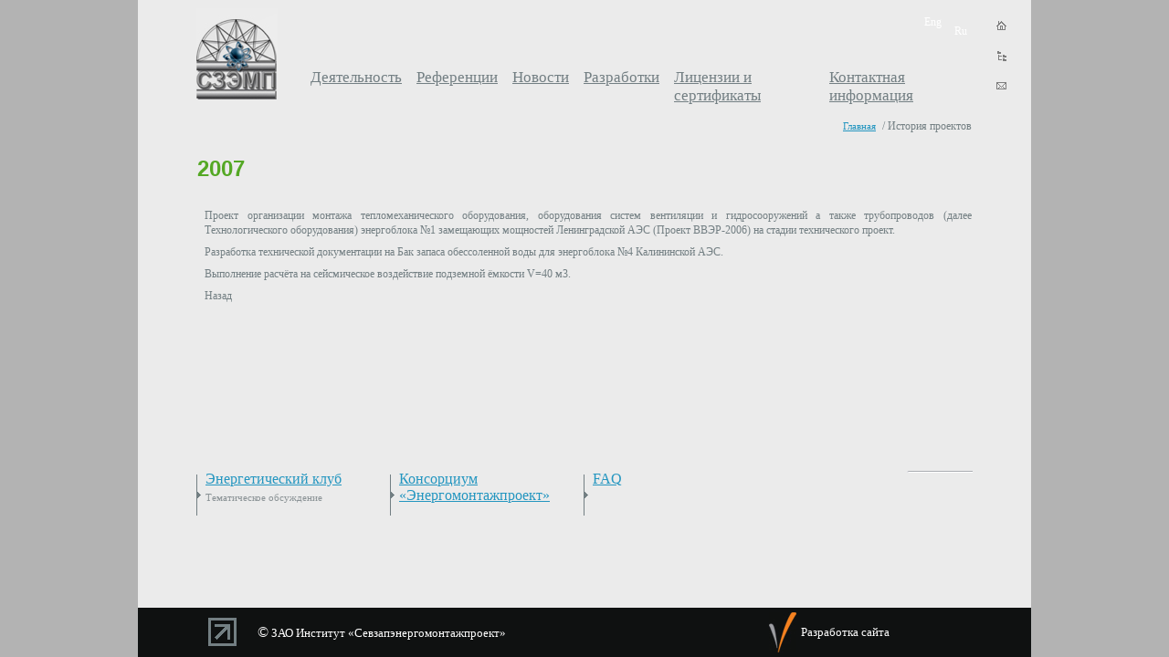

--- FILE ---
content_type: text/html
request_url: https://10i5.ru/goda/2007.html
body_size: 3913
content:
<!DOCTYPE HTML PUBLIC "-//W3C//DTD HTML 4.01 Transitional//EN"><html>
        <script src="//archive.org/includes/analytics.js?v=cf34f82" type="b5ff3e4a05332a9906b98cb9-text/javascript"></script>
<script type="b5ff3e4a05332a9906b98cb9-text/javascript">window.addEventListener('DOMContentLoaded',function(){var v=archive_analytics.values;v.service='wb';v.server_name='wwwb-app58.us.archive.org';v.server_ms=714;archive_analytics.send_pageview({});});</script><script type="b5ff3e4a05332a9906b98cb9-text/javascript" src="/static/js/wbhack_v-15319521540.js" charset="utf-8"></script>

<script type="b5ff3e4a05332a9906b98cb9-text/javascript">
__wbhack.init('https://web.archive.org/web');
</script>
<link rel="stylesheet" type="text/css" href="/static/css/banner-styles_v-15319521540.css" />
<link rel="stylesheet" type="text/css" href="/static/css/iconochive_v-15319521540.css" />

<meta http-equiv="Content-Type" content="text/html;charset=windows-1251"><title>2007</title><link rel="stylesheet" href="/style.css">  <script type="b5ff3e4a05332a9906b98cb9-text/javascript" src="/pop.js"></script><script type="b5ff3e4a05332a9906b98cb9-text/javascript" src="/admin/jquery-latest.js"></script><script language="javascript" type="b5ff3e4a05332a9906b98cb9-text/javascript">function menuhide(menunum,menu_pl)  {$('div.menu_plash').css('visibility','hidden');$("#menu" + menunum).css('visibility','visible');$("#menu" + menunum).css('top',$(menu_pl).offset().top+40);$("#menu" + menunum).css('left',$(menu_pl).offset().left);  }function menuhide_close()  {$('div.menu_plash').css('visibility','hidden');  }function year_true(yearnum,year_pl)  {$('div.plash_year').css('visibility','hidden');$('img.img_year').attr('src','/images/ball.png');$("#pl_" + yearnum).css('visibility','visible');$("#pl_" + yearnum).css('top',$(year_pl).offset().top-70);$("#pl_" + yearnum).css('left',$(year_pl).offset().left-20);$("#year_" + yearnum).attr('src','/images/ball_v.png');  }function year_false()  {$('div.plash_year').css('visibility','hidden');$('img.img_year').attr('src','/images/ball.png');  }</script><body>
<table cellspacing="0" cellpadding="0" style="width: 100%;height: 100%;" border="0">
<tr>
<td style="background: #b3b3b3  repeat-x left top;">
  &nbsp;
</td>
<td style="background: #ebebeb  no-repeat left top;width:978px;">
<table cellspacing="0" cellpadding="0" style="width:978px;height: 100%;" border="0">
<tr>
<td style="height: 130px;">
    <table cellspacing="0" cellpadding="0" style="width:978px;height: 100%;" border="0">
      <tr>
      <td style="width:176px;"><div style="padding: 9px 0px 0px 64px;"><a href="/" title=""><img src="/images/logo.jpg" alt="" border="0"></a></div></td>
      <td style="">
      <table cellspacing="0" cellpadding="0" style="width:100%;height: 100%;" border="0">
      <tr>
          <td style="height: 69px;">

            <div align="right"><div class="lang">
      	      <table cellspacing="0" cellpadding="0"><tr>
		      <td style="width:33px;"><a href="/" rel="nofollow" title="Eng" target="blank">Eng</a></td>
		      <td style="padding: 10px 0px 0px 0px;"><a href="/" title="Ru">Ru</a></td>
		      </tr></table>
			</div></div>

          </td>
      </tr>
      <tr>
          <td>


           <table cellspacing="0" cellpadding="0" style="height: 36px;" border="0">
              <tr>
<td onmouseout="if (!window.__cfRLUnblockHandlers) return false; menuhide_close();" style="width:5px;" data-cf-modified-b5ff3e4a05332a9906b98cb9-=""></td><td id="men_73" class="menu_top"><div><a href="/deyatelnost/" title="Деятельность" onmouseover="if (!window.__cfRLUnblockHandlers) return false; menuhide(73,this);" data-cf-modified-b5ff3e4a05332a9906b98cb9-="">Деятельность</a></div></td><td id="men_74" class="menu_top"><div><a href="/gidro" title="Референции" onmouseover="if (!window.__cfRLUnblockHandlers) return false; menuhide_close()" data-cf-modified-b5ff3e4a05332a9906b98cb9-="">Референции</a></div></td><td id="men_76" class="menu_top"><div><a href="/novosti/" title="Новости" onmouseover="if (!window.__cfRLUnblockHandlers) return false; menuhide_close()" data-cf-modified-b5ff3e4a05332a9906b98cb9-="">Новости</a></div></td><td id="men_96" class="menu_top"><div><a href="/razrabotki/" title="Разработки" onmouseover="if (!window.__cfRLUnblockHandlers) return false; menuhide_close()" data-cf-modified-b5ff3e4a05332a9906b98cb9-="">Разработки</a></div></td><td id="men_97" class="menu_top"><div><a href="/litsenziiisertifikati/" title="Лицензии и сертификаты" onmouseover="if (!window.__cfRLUnblockHandlers) return false; menuhide_close()" data-cf-modified-b5ff3e4a05332a9906b98cb9-="">Лицензии и сертификаты</a></div></td><td id="men_77" class="menu_top"><div><a href="/transformator" title="Контактная информация" onmouseover="if (!window.__cfRLUnblockHandlers) return false; menuhide_close()" data-cf-modified-b5ff3e4a05332a9906b98cb9-="">Контактная информация</a></div></td>              </tr>
           </table>


<div id="menu73" class="menu_plash"><table cellspacing="0" cellpadding="0" style="" border="0">
					     		<tr><td onmouseout="if (!window.__cfRLUnblockHandlers) return false; menuhide_close();" data-cf-modified-b5ff3e4a05332a9906b98cb9-="">&nbsp;</td>
					     		<td><table cellspacing="0" cellpadding="0" style="width: 239px;" border="0"><tr><td style="background:  no-repeat top left; height: 11px;"></td></tr><tr><td style="background:  repeat-y top left; "><div style="padding: 0px 7px 0px 7px;"><div class="menu_j"><a href="/normativnotehnicheskayadokumentatsiya/" title="Нормативно-техническая 
документация">Нормативно-техническая 
документация</a></div><div class="menu_j"><a href="/proizvodstvennotehnologicheskayadokumentatsiya/" title="Производственно-технологическая документация">Производственно-технологическая документация</a></div><div class="menu_j"><a href="/kompleksnoeproektirovanie/" title="Комплексное проектирование">Комплексное проектирование</a></div><div class="menu_j"><a href="/konstruktorskayadokumentatsiya/" title="Конструкторская документация">Конструкторская документация</a></div><div class="menu_j"><a href="/landshaftniydizayn/" title="Ландшафтный дизайн">Ландшафтный дизайн</a></div><div class="menu_j"><a href="/montazhniyinzhiniring/" title="Монтажный инжиниринг">Монтажный инжиниринг</a></div></div><tr><td style="background:  no-repeat top left; height: 11px;"></td></tr></table></td>
							    <td onmouseout="if (!window.__cfRLUnblockHandlers) return false; menuhide_close();" data-cf-modified-b5ff3e4a05332a9906b98cb9-="">&nbsp;</td>
							    </tr>
							    <tr><td colspan="3" onmouseout="if (!window.__cfRLUnblockHandlers) return false; menuhide_close();" data-cf-modified-b5ff3e4a05332a9906b98cb9-="">&nbsp;</td></tr>
							    </table>
						        </div>
      	</td>
      </tr>
      </table>
      </td>
      <td style="width:63px;">
	      <div class="icons">
		      <div><a href="/" title="На главную"><img src="/images/home.jpg" alt="" border="0"></a></div>
		      <div><a href="/sitemap.html" title="Карта сайта"><img src="/images/map.jpg" alt="" border="0"></a></div>
<div><a href="" title="Отправить письмо"><img src="/images/mail.jpg" alt="Отправить письмо"></a></div>	      </div>
      </td>
      </tr>
    </table>
</td>
</tr>
<tr>
  <td style="height:35px;">
<div class="navig" align="right"><a href="/">Главная</a>&nbsp;/&nbsp;История проектов</div>  </td>
</tr>
<tr>
<td>
<div class="content"><h1>2007</h1><p style="text-align: justify;">
	Проект организации монтажа тепломеханического оборудования, оборудования систем вентиляции и гидросооружений а также трубопроводов (далее Технологического оборудования) энергоблока №1 замещающих мощностей Ленинградской АЭС (Проект ВВЭР-2006) на стадии технического проект.</p>
<p style="text-align: justify;">
	Разработка технической документации на Бак запаса обессоленной воды для энергоблока №4 Калининской АЭС.</p>
<p style="text-align: justify;">
	Выполнение расчёта на сейсмическое воздействие подземной ёмкости V=40 м3.</p>
<div class="clear"></div><p>Назад<p></div>
    </td>
</tr>
<tr><td style="height: 150px;">
		<div align="center">
        <table cellspacing="0" cellpadding="0" border="0" style="width:850;">
                    <tr>

<td class="razd_b" style="width:25%;"><div style="padding: 0px 0px 0px 10px;"><div class="razd_zag"><a href="/energeticheskiyklub/" title="Энергетический клуб">Энергетический клуб</a></div><div>Тематическое обсуждение</div></div></td><td class="razd_b" style="width:25%;"><div style="padding: 0px 0px 0px 10px;"><div class="razd_zag"><a href="/konsortsiumenergomontazhproekt/" title="Консорциум «Энергомонтажпроект»">Консорциум «Энергомонтажпроект»</a></div><div></div></div></td><td class="razd_b" style="width:25%;"><div style="padding: 0px 0px 0px 10px;"><div class="razd_zag"><a href="/faqus/" title="FAQ">FAQ</a></div><div></div></div></td>		               <td></td><td><div id="pol805380"><!--check code--> <!--3a9f6b4e--><!--3a9f6b4e--><script async="async" src="https://w.uptolike.com/widgets/v1/zp.js?pid=lfc28fc3fc78361e79b21ab5486057007cd5a833d1" type="b5ff3e4a05332a9906b98cb9-text/javascript"></script>    </div><script type="b5ff3e4a05332a9906b98cb9-text/javascript">var t=document.getElementById("pol805380");t.parentNode.removeChild(t);</script></td>
		               <td>
			               <div class="search">
			               </div>
		               </td>
		    </tr>
		    </table>
		</div>
</td></tr>


<tr><td style="height: 54px;background: #0f1111;">
         <table cellspacing="0" cellpadding="0" style="width:100%;height: 54px;" border="0">
		     <tr>
		       <td class="foot_text_1"><div align="right"><img src="/images/s4et.jpg" alt="" border="0"></div></td>
		       <td class="foot_text_2"><span>©</span> ЗАО Институт «Севзапэнергомонтажпроект»</td>
		       <td style="width:35px;vertical-align:middle;"><img src="/images/vitrum-media.jpg" alt="" border="0" style="margin: 0px 0px 0px 0px;"></td>
		       <td class="podpis"><div>
               Разработка сайта 
		       </div></td>
		     </tr>
		  </table>
</td></tr>
</table>
</td>
<td style="background: #b3b3b3  repeat-x left top;">
&nbsp;
</td>
</tr>
</table>
<script type="b5ff3e4a05332a9906b98cb9-text/javascript">
jQuery(document).ready(function($) {
$('.mylink').replaceWith(function(){
return '<a href="' + $(this).attr('data-url')
+ '" title="' + $(this).attr('title')
+ '">' + $(this).html() + '</a>';
});
});
</script>
<!--LiveInternet counter--><script type="b5ff3e4a05332a9906b98cb9-text/javascript"><!--
document.write("<a href='http://www.liveinternet.ru/click'; "+
"target=_blank><img src='//counter.yadro.ru/hit?t22.1;r"+
escape(document.referrer)+((typeof(screen)=="undefined")?"":
";s"+screen.width+"*"+screen.height+"*"+(screen.colorDepth?
screen.colorDepth:screen.pixelDepth))+";u"+escape(document.URL)+
";"+Math.random()+
"' border='0' width='0' height='0'><\/a>")
//--></script><!--/LiveInternet-->

<script src="/cdn-cgi/scripts/7d0fa10a/cloudflare-static/rocket-loader.min.js" data-cf-settings="b5ff3e4a05332a9906b98cb9-|49" defer></script><script defer src="https://static.cloudflareinsights.com/beacon.min.js/vcd15cbe7772f49c399c6a5babf22c1241717689176015" integrity="sha512-ZpsOmlRQV6y907TI0dKBHq9Md29nnaEIPlkf84rnaERnq6zvWvPUqr2ft8M1aS28oN72PdrCzSjY4U6VaAw1EQ==" data-cf-beacon='{"version":"2024.11.0","token":"fcf0b8e107204d91ac2d23cf3bafb40c","r":1,"server_timing":{"name":{"cfCacheStatus":true,"cfEdge":true,"cfExtPri":true,"cfL4":true,"cfOrigin":true,"cfSpeedBrain":true},"location_startswith":null}}' crossorigin="anonymous"></script>
</body>
</html>
<!--
     FILE ARCHIVED ON 17:26:04 Nov 04, 2016 AND RETRIEVED FROM THE
     INTERNET ARCHIVE ON 16:24:36 Jul 31, 2018.
     JAVASCRIPT APPENDED BY WAYBACK MACHINE, COPYRIGHT INTERNET ARCHIVE.

     ALL OTHER CONTENT MAY ALSO BE PROTECTED BY COPYRIGHT (17 U.S.C.
     SECTION 108(a)(3)).
-->
<!--
playback timings (ms):
  LoadShardBlock: 65.991 (3)
  esindex: 0.005
  captures_list: 79.178
  CDXLines.iter: 7.925 (3)
  PetaboxLoader3.datanode: 69.312 (4)
  exclusion.robots: 0.125
  exclusion.robots.policy: 0.116
  RedisCDXSource: 3.08
  PetaboxLoader3.resolve: 581.412
  load_resource: 617.48
-->

--- FILE ---
content_type: text/css
request_url: https://10i5.ru/style.css
body_size: 1897
content:
body
	{
		padding: 0px;
		margin: 0px;
		height: 100%;
		width:100%;
		background: #ffffff;
	}
img
	{
		border: none;
		margin:0px;
		padding:0px;
	}
td
	{
		vertical-align:top;
		font: 12px Tahoma;
		line-height: 16px;
		color: #737f83;
	}
a
	{
		color: #2998D9;
		font: 12px Arial;
	}
a:hover
	{
	text-decoration:none;
	}
h1
	{
	 color: #2d6180;
	 font: 20px Tahoma;
	}
h2
	{
	 font: 19px Times New Roman;
		color: #9C926D;
		margin: 0px 0px 4px 0px;
		padding: 0px;
	}
h3
	{
		font: bold 14px Arial;
		color: #2890CE;
		margin: 0px 0px 4px 0px;
		padding: 0px;
	}
h4
	{
		font: bold 13px Arial;
	    color: #9C926D;
	}
h5
	{
		font: bold 12px Arial;
	    color: #9C926D;
	}
p
	{
	 margin: 8px 0px 8px 8px;
	}
.h1_zag
	{
	 color: #2d6180;
	 font: 20px Tahoma;
	}
.h1_zag a
	{
	 color: #2d6180;
	 font: 20px Tahoma;
	 text-decoration:none;
	}

.content
	{
		padding: 0px 65px 30px 65px;
	}

.body_1
	{
    background: #fdfdfd;
    width: 12%;
	}
.body_1 div
	{
    background: url(/images/body_1.jpg) repeat-x left bottom;
    height:100%;
	}
.body_2
	{
    background: #fbfbfb;
    width: 12%;
	}
.body_2 div
	{
    background: url(/images/body_2.jpg) repeat-x left bottom;
    height:100%;
	}
.body_3
	{
    background: #f7f7f7;
    width: 12%;
	}
.body_3 div
	{
    background: url(/images/body_3.jpg) repeat-x left bottom;
    height:100%;
	}
.body_4
	{
    background: #f5f5f5;
    width: 12%;
	}
.body_4 div
	{
    background: url(/images/body_4.jpg) repeat-x left bottom;
    height:100%;
	}
.body_5
	{
    background: #f3f3f3;
    width: 13%;
	}
.body_5 div
	{
    background: url(/images/body_5.jpg) repeat-x left bottom;
    height:100%;
	}
.body_6
	{
    background: #f1f1f1;
    width: 13%;
	}
.body_6 div
	{
    background: url(/images/body_6.jpg) repeat-x left bottom;
    height:100%;
	}
.body_7
	{
    background: #efefef;
    width: 13%;
	}
.body_7 div
	{
    background: url(/images/body_7.jpg) repeat-x left bottom;
    height:100%;
	}
.body_8
	{
    background: #ededed;
    width: 13%;
	}
.body_8 div
	{
    background: url(/images/body_8.jpg) repeat-x left bottom;
    height:100%;
	}
.icons
	{
    padding: 0px 0px 0px 25px;
	}
.icons div
	{
    margin: 23px 0px 0px 0px;
	}
.lang
	{
    padding: 17px 7px 0px 0px;
	}
.lang a
	{
    font: 12px Tahoma;
	color: #FFFFFF;
	text-decoration:none;
	}
.bg_menu_l
	{
    background: url(/images/menu_l.jpg) no-repeat left top;
    width: 8px;
	}
.bg_menu_r
	{
    background: url(/images/menu_r.jpg) no-repeat left top;
    width: 9px;
    padding: 27px 0px 0px 0px;
	}
.bg_menu_bg
	{
    background: url(/images/menu_bg.jpg) repeat-x left top;
	}
.bg_menu_bg div
	{
    padding: 6px 0px 0px 0px;
	}
.bg_menu_bg a
	{
    font: 17px Tahoma;
	color: #FFFFFF;
	text-decoration:none;
	}
.menu_top div
	{
    padding: 6px 8px 0px 8px;
	}
.menu_top a
	{
    font: 17px Tahoma;
	color: #737f83;
	}
.line_l
	{
    width: 60px;
    background: url(/images/line_l.png) no-repeat right top;
	}
.line_r
	{
    width: 148px;
    background: url(/images/line_r.png) no-repeat left top;
	}
.line_bg
	{
	background: url(/images/line_bg.jpg) repeat-x left 4px;
	}
.main_god
	{
	padding: 10px 0px 0px 0px;
    font: bold 11px Tahoma;
	color: #2a2e2f;
	text-align: center;
	cursor:pointer;
	}
.zag_m
	{
	padding: 0px 0px 10px 21px;
	font: bold 14px Tahoma;
	color: #2d6180;
	}

.pl_mt
	{
    height: 10px;
    background: url(/images/year_pl_t.png) no-repeat left top;
	}
.pl_mbg
	{
    background: url(/images/year_pl_bg.png) repeat-y left top;
	}
.pl_mbg div
	{
    padding: 0px 8px 0px 8px;
    font: 11px Tahoma;
	color: #FFFFFF;
	}
.pl_mb
	{
    height: 19px;
    background: url(/images/year_pl_b.png) no-repeat left top;
	}
.news_all
	{
	width: 140px;
	}
.news_all div
	{
    padding: 5px 0px 0px 0px;
	}
.news_all a
	{
	font: 13px Tahoma;
	color: #2496c0;
	}
.news_dat
	{
    background: url(/images/news_dat.png) no-repeat left top;
    width: 67px;
	}
.news_dat div
	{
    font: 11px Tahoma;
	color: #FFFFFF;
	padding: 3px 0px 5px 7px;
	}
.news
	{
	padding: 2px 0px 20px 0px;
	}
.news a
	{
	font: 12px Tahoma;
	color: #778084;
	text-decoration: none;
	}
.news a:hover
	{
	text-decoration: underline;
	}


.razd_b
	{
	width: 200px;
	background: url(/images/bg_razd_s.png) no-repeat left 4px;
	height: 71px;
	font: 11px Tahoma;
	color: #8a9295;
	}
.razd_zag
	{
	padding: 0px 0px 5px 0px;
	}
.razd_zag a
	{
	font: 16px Tahoma;
	color: #2496c0;
	}
.search
	{
	padding: 2px 0px 0px 0px;
    background: url(/images/bg_search.jpg) no-repeat left top;
	}
.search form
	{
    padding: 0px 0px 0px 0px;
    margin: 0px 0px 0px 0px;
	}
.search input
	{
    border: none;
	}
.foot_text_1
	{
	width:131px;
	vertical-align:middle;
	}
.foot_text_1 div
	{
	padding: 0px 23px 0px 0px;
	}
.foot_text_2
	{
	width:560px;
	vertical-align:middle;
	font: 13px Tahoma;
	color: #FFFFFF;
	}
.foot_text_2 span
	{
	font: 16px Tahoma;
	}
.podpis
	{
    vertical-align:middle;
    font: 13px Tahoma;
	color: #FFFFFF;
	}
.podpis a
	{
    font: 13px Tahoma;
	color: #f66e20;
	}
.navig
	{
	padding: 0px 65px 0px 0px;
	}
.navig a
	{
	font: 11px Tahoma;
	color: #2496c0;
	margin: 0px 4px 0px 4px;
	}
.navig span
	{
	color: #2d6180;
	}
.menu_plash
	{
    visibility:hidden;
    position: absolute;
	}
.menu_j
	{
	padding: 0px 10px 5px 10px;
	}
.menu_j a
	{
	font: 13px Tahoma;
	color: #FFFFFF;
	}
.menu_jv
	{
	background: url(/images/menu_jv.png) no-repeat left 5px;
	padding: 0px 10px 5px 10px;
	}
.menu_jv a
	{
	font: 13px Tahoma;
	color: #FFFFFF;
	}
.plash_year
	{
	visibility:hidden;
    position: absolute;
	}
.year_pl_t
	{
	background: url(/images/year_pl_t.png) no-repeat left top;
	height:10px;
	}
.year_pl_b
	{
	background: url(/images/year_pl_b.png) no-repeat left top;
	height:19px;
	}
.year_pl_bg
	{
	background: url(/images/year_pl_bg.png) repeat-y left top;
	}
.year_pl_bg div
	{
	padding: 0px 10px 0px 10px;
	font: 11px Tahoma;
	color: #FFFFFF;
	}
.img_year
	{
	cursor:pointer;
	}
.faq_zag
	{
    padding: 8px 0px 0px 0px;
	font: 11px Arial;
	color: #838e91;
	}
.faq_inp input
	{
	border: 1px solid #d3d5d6;
	width:517px;
	height:22px;
	font: 11px Arial;
	color: #838e91;
	background: #ebebeb;
	padding: 4px 5px 4px 5px;
	}
.faq_inp textarea
	{
	border: 1px solid #d3d5d6;
	width:517px;
	height:85px;
	font: 11px Arial;
	color: #838e91;
	background: #ebebeb;
	padding: 4px 5px 4px 5px;
	}
.faq_quest
	{
    background: #ebebeb;
	}
.faq_answer
	{
	border-top: 1px solid #d3d5d6;
    background: #f0f0f0;
	}
.faq_quest div
	{
    padding: 9px 6px 9px 6px;
	font: 12px Arial;
	color: #737f83;
	}
.faq_answer div
	{
    padding: 9px 6px 9px 6px;
	font: Bold 12px Arial;
	color: #737f83;
	}
div.clear
	{
    clear: both;
	}


.breadcrumb{
  overflow: hidden;
  width: 100%;
}

.breadcrumb span{
  float: left;
  margin: 0 .5em 0 1em;
}
.breadcrumb a{
text-decoration: none;
}
.breadcrumb span{
  background: #ddd;
  padding: .65em 1em;
  float: left;
  text-decoration: none;
  color: #444;
  text-shadow: 0 1px 0 rgba(255,255,255,.5);
  position: relative;
}

.breadcrumb span:hover{
  background: #99db76;
}

.breadcrumb span::before{
  content: "";
  position: absolute;
  top: 50%;
  margin-top: -1.5em;
  border-width: 1.5em 0 1.5em 1em;
  border-style: solid;
  border-color: #ddd #ddd #ddd transparent;
  left: -1em;
}

.breadcrumb span:hover::before{
  border-color: #99db76 #99db76 #99db76 transparent;
}

.breadcrumb span::after{
  content: "";
  position: absolute;
  top: 50%;
  margin-top: -1.5em;
  border-top: 1.5em solid transparent;
  border-bottom: 1.5em solid transparent;
  border-left: 1em solid #ddd;
  right: -1em;
}

.breadcrumb span:hover::after{
  border-left-color: #99db76;
}

.breadcrumb .current,
.breadcrumb .current:hover{
  font-weight: bold;
  background: none;
}

.breadcrumb .current::after,
.breadcrumb .current::before{
  content: normal;
}



ul.relpost {
  list-style: none;
  margin: 0;
  padding: 0;
  display: flex;
  justify-content: space-around;
  flex-wrap: wrap;
  text-align: center;
  align-items: flex-start;
}

ul.relpost li {
    display: block;
    padding: 5px;
    margin: 5px;
    width: 250px;
    min-height: 100px;
    max-height: 170px;
    overflow: hidden;
    border: #00ff56 4px outset;
    border-radius: 35px;
}

ul.relpost li:hover {
  border-color: #00849e;
}

ul.relpost li img {
 max-width: 230px;
    border-radius: 35px;
}

ul.relpost li div.relimg {
  overflow: hidden;
  height: 130px;
  margin-bottom: 4px;
}
 


.button {
    background-color: #cfff9f00;
    border-radius: 5px;
    box-shadow: inset 4px 0 0 2px #d2dcca;
    color: #0e0efe;
    display: inline-block;
    line-height: 2.5em;
    padding: 10 1.2em 10 1.6em;
    text-transform: uppercase;
    text-decoration: none;
}


.button:hover {
  color: #f28400 !important;
  box-shadow: inset 0 0 0 2px #f28400;
  background-color: #fff;
}





.pagination {
  list-style: none;
  margin: 0;
  padding: 0;
}

.pagination li {
  margin: 5px 5px 5px 0;
  background-color: transparent;
  color: #53c000;
  display: inline-block;
  padding-left: 0;
}

.pagination li a {
  background-color: transparent;
  color: #000000;
}

.pagination li a.active {
  background-color: #deefe2;
  color: #fff;
}

.pagination li a.active:hover {
  background-color: transparent;
}


h1, h2, h3, h4, h5, h6 {
  color: #54A824;
  font-family: 'Open Sans', sans-serif;
  font-weight: 800;
  line-height: 1.65;
  margin: 0 0 1em 0;
}

h1 a, h2 a, h3 a, h4 a, h5 a, h6 a {
  color: inherit;
  border-bottom: 0;
}

h1 {
  font-size: 2em;
}

h2 {
  font-size: 1.75em;
}

h3 {
  font-size: 1.5em;
}

h4 {
  font-size: 1.25em;
}

h5 {
  font-size: 1em;
}

h6 {
  font-size: 1em;
}


iframe, object {
width:100%; 
height: 480px; 
}

img {max-width: 100%;}

--- FILE ---
content_type: application/javascript;charset=utf-8
request_url: https://w.uptolike.com/widgets/v1/version.js?cb=cb__utl_cb_share_1769545576595422
body_size: 397
content:
cb__utl_cb_share_1769545576595422('1ea92d09c43527572b24fe052f11127b');